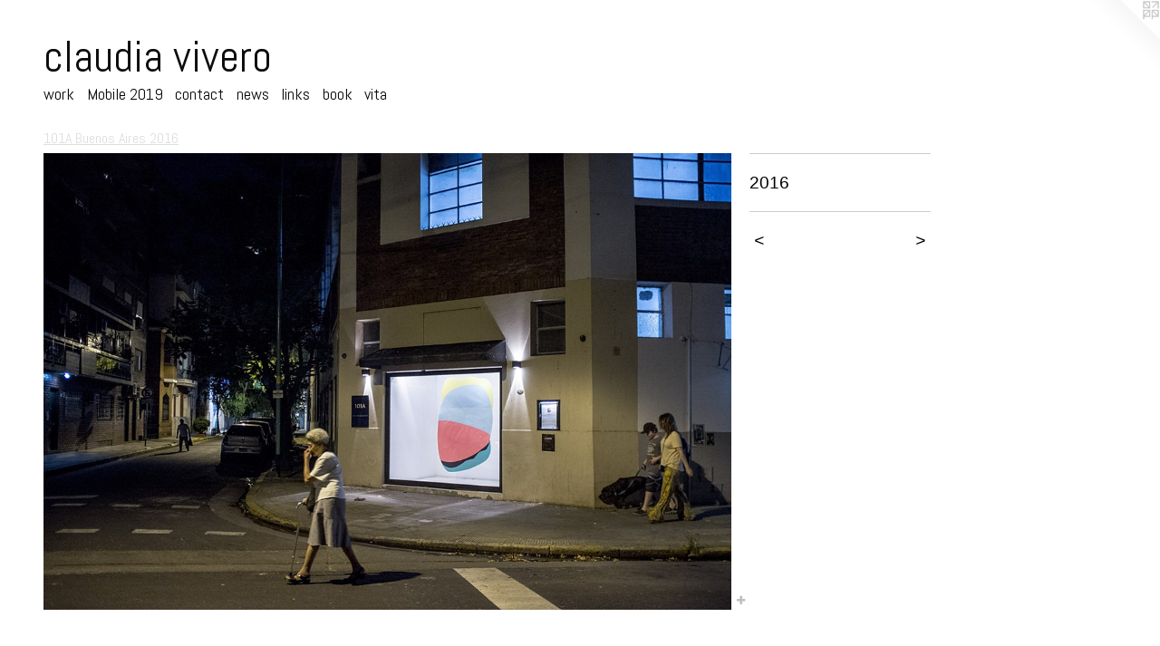

--- FILE ---
content_type: text/html;charset=utf-8
request_url: https://claudia-vivero.com/artwork/3942260.html
body_size: 3486
content:
<!doctype html><html class="no-js a-image mobile-title-align--center l-flowing has-mobile-menu-icon--left p-artwork has-page-nav no-home-page mobile-menu-align--center has-wall-text "><head><meta charset="utf-8" /><meta content="IE=edge" http-equiv="X-UA-Compatible" /><meta http-equiv="X-OPP-Site-Id" content="52782" /><meta http-equiv="X-OPP-Revision" content="948" /><meta http-equiv="X-OPP-Locke-Environment" content="production" /><meta http-equiv="X-OPP-Locke-Release" content="v0.0.141" /><title>claudia vivero</title><link rel="canonical" href="https://claudia-vivero.com/artwork/3942260.html" /><meta content="website" property="og:type" /><meta property="og:url" content="https://claudia-vivero.com/artwork/3942260.html" /><meta property="og:title" /><meta content="width=device-width, initial-scale=1" name="viewport" /><link type="text/css" rel="stylesheet" href="//cdnjs.cloudflare.com/ajax/libs/normalize/3.0.2/normalize.min.css" /><link type="text/css" rel="stylesheet" media="only all" href="//maxcdn.bootstrapcdn.com/font-awesome/4.3.0/css/font-awesome.min.css" /><link type="text/css" rel="stylesheet" media="not all and (min-device-width: 600px) and (min-device-height: 600px)" href="/release/locke/production/v0.0.141/css/small.css" /><link type="text/css" rel="stylesheet" media="only all and (min-device-width: 600px) and (min-device-height: 600px)" href="/release/locke/production/v0.0.141/css/large-flowing.css" /><link type="text/css" rel="stylesheet" media="not all and (min-device-width: 600px) and (min-device-height: 600px)" href="/r17678004600000000948/css/small-site.css" /><link type="text/css" rel="stylesheet" media="only all and (min-device-width: 600px) and (min-device-height: 600px)" href="/r17678004600000000948/css/large-site.css" /><link type="text/css" rel="stylesheet" media="only all and (min-device-width: 600px) and (min-device-height: 600px)" href="//fonts.googleapis.com/css?family=Abel:400" /><link type="text/css" rel="stylesheet" media="not all and (min-device-width: 600px) and (min-device-height: 600px)" href="//fonts.googleapis.com/css?family=Abel:400&amp;text=MENUHomewrkbil%202019cntasvud" /><script>window.OPP = window.OPP || {};
OPP.modernMQ = 'only all';
OPP.smallMQ = 'not all and (min-device-width: 600px) and (min-device-height: 600px)';
OPP.largeMQ = 'only all and (min-device-width: 600px) and (min-device-height: 600px)';
OPP.downURI = '/x/7/8/2/52782/.down';
OPP.gracePeriodURI = '/x/7/8/2/52782/.grace_period';
OPP.imgL = function (img) {
  !window.lazySizes && img.onerror();
};
OPP.imgE = function (img) {
  img.onerror = img.onload = null;
  img.src = img.getAttribute('data-src');
  //img.srcset = img.getAttribute('data-srcset');
};</script><script src="/release/locke/production/v0.0.141/js/modernizr.js"></script><script src="/release/locke/production/v0.0.141/js/masonry.js"></script><script src="/release/locke/production/v0.0.141/js/respimage.js"></script><script src="/release/locke/production/v0.0.141/js/ls.aspectratio.js"></script><script src="/release/locke/production/v0.0.141/js/lazysizes.js"></script><script src="/release/locke/production/v0.0.141/js/large.js"></script><script src="/release/locke/production/v0.0.141/js/hammer.js"></script><script>if (!Modernizr.mq('only all')) { document.write('<link type="text/css" rel="stylesheet" href="/release/locke/production/v0.0.141/css/minimal.css">') }</script><style>.media-max-width {
  display: block;
}

@media (min-height: 2371px) {

  .media-max-width {
    max-width: 2500.0px;
  }

}

@media (max-height: 2371px) {

  .media-max-width {
    max-width: 105.421686746988vh;
  }

}</style></head><body><a class=" logo hidden--small" href="http://otherpeoplespixels.com/ref/claudia-vivero.com" title="Website by OtherPeoplesPixels" target="_blank"></a><header id="header"><a class=" site-title" href="/home.html"><span class=" site-title-text u-break-word">claudia vivero</span><div class=" site-title-media"></div></a><a id="mobile-menu-icon" class="mobile-menu-icon hidden--no-js hidden--large"><svg viewBox="0 0 21 17" width="21" height="17" fill="currentColor"><rect x="0" y="0" width="21" height="3" rx="0"></rect><rect x="0" y="7" width="21" height="3" rx="0"></rect><rect x="0" y="14" width="21" height="3" rx="0"></rect></svg></a></header><nav class=" hidden--large"><ul class=" site-nav"><li class="nav-item nav-home "><a class="nav-link " href="/home.html">Home</a></li><li class="nav-item expanded nav-museum "><a class="nav-link " href="/home.html">work</a><ul><li class="nav-gallery nav-item expanded "><a class="nav-link " href="/section/503974-serie%20ansiedad%202020%2f2021.html">Serie ansiedad</a></li><li class="nav-gallery nav-item expanded "><a class="nav-link " href="/section/496564-painting%202020.html">oil on line 2020</a></li><li class="nav-gallery nav-item expanded "><a class="nav-link " href="/section/474971-diametro%2030%202018.html">diametro 30 2018</a></li><li class="nav-gallery nav-item expanded "><a class="nav-link " href="/section/474955-diametro%20402018.html">diametro 40
2018</a></li><li class="nav-gallery nav-item expanded "><a class="nav-link " href="/section/474856-MOBILE%202018.html">MOBILE 2018</a></li><li class="nav-gallery nav-item expanded "><a class="nav-link " href="/section/456794-MOBILE%201.html">MOBILE 1</a></li><li class="nav-gallery nav-item expanded "><a class="nav-link " href="/section/456793-MOBILE%205.html">MOBILE 5</a></li><li class="nav-gallery nav-item expanded "><a class="nav-link " href="/section/456792-TITU%20%28TOGETHERINTHEUNIVERSE%29.html">TITU</a></li><li class="nav-gallery nav-item expanded "><a class="selected nav-link " href="/section/430704-1O1A%20Buenos%20Aires%202016.html">1O1A Buenos Aires 2016</a></li><li class="nav-gallery nav-item expanded "><a class="nav-link " href="/section/424635-Acrylic%20Skin.html">Acrylic Skin</a></li><li class="nav-gallery nav-item expanded "><a class="nav-link " href="/section/419100-superpuestos%202015.html">superpuestos 2015</a></li><li class="nav-gallery nav-item expanded "><a class="nav-link " href="/section/393699-superpuestos%202014.html">superpuestos 2014</a></li><li class="nav-gallery nav-item expanded "><a class="nav-link " href="/section/377092-superpuestos%202013.html">superpuestos 2013</a></li><li class="nav-gallery nav-item expanded "><a class="nav-link " href="/section/436227-Organic.html">Organic</a></li><li class="nav-gallery nav-item expanded "><a class="nav-link " href="/section/377094-Serie%2e%20%60Postales%20del%20Mar%c2%b4.html">Serie. `Postales del Mar´</a></li></ul></li><li class="nav-pdf-links nav-item "><a class="nav-link " href="/pdfs.html">Mobile 2019</a></li><li class="nav-item nav-contact "><a class="nav-link " href="/contact.html">contact</a></li><li class="nav-news nav-item "><a class="nav-link " href="/news.html">news</a></li><li class="nav-links nav-item "><a class="nav-link " href="/links.html">links</a></li><li class="nav-item nav-outside2 "><a target="_blank" class="nav-link " href="http://www.blurb.com/bookstore/invited/4548455/93bca40978b7b13a52a58086285b79730286c20b">book</a></li><li class="nav-item nav-pdf1 "><a target="_blank" class="nav-link " href="//img-cache.oppcdn.com/fixed/52782/assets/y4ZrqwHwdAVQk3oO.pdf">vita</a></li></ul></nav><div class=" content"><nav class=" hidden--small" id="nav"><header><a class=" site-title" href="/home.html"><span class=" site-title-text u-break-word">claudia vivero</span><div class=" site-title-media"></div></a></header><ul class=" site-nav"><li class="nav-item nav-home "><a class="nav-link " href="/home.html">Home</a></li><li class="nav-item expanded nav-museum "><a class="nav-link " href="/home.html">work</a><ul><li class="nav-gallery nav-item expanded "><a class="nav-link " href="/section/503974-serie%20ansiedad%202020%2f2021.html">Serie ansiedad</a></li><li class="nav-gallery nav-item expanded "><a class="nav-link " href="/section/496564-painting%202020.html">oil on line 2020</a></li><li class="nav-gallery nav-item expanded "><a class="nav-link " href="/section/474971-diametro%2030%202018.html">diametro 30 2018</a></li><li class="nav-gallery nav-item expanded "><a class="nav-link " href="/section/474955-diametro%20402018.html">diametro 40
2018</a></li><li class="nav-gallery nav-item expanded "><a class="nav-link " href="/section/474856-MOBILE%202018.html">MOBILE 2018</a></li><li class="nav-gallery nav-item expanded "><a class="nav-link " href="/section/456794-MOBILE%201.html">MOBILE 1</a></li><li class="nav-gallery nav-item expanded "><a class="nav-link " href="/section/456793-MOBILE%205.html">MOBILE 5</a></li><li class="nav-gallery nav-item expanded "><a class="nav-link " href="/section/456792-TITU%20%28TOGETHERINTHEUNIVERSE%29.html">TITU</a></li><li class="nav-gallery nav-item expanded "><a class="selected nav-link " href="/section/430704-1O1A%20Buenos%20Aires%202016.html">1O1A Buenos Aires 2016</a></li><li class="nav-gallery nav-item expanded "><a class="nav-link " href="/section/424635-Acrylic%20Skin.html">Acrylic Skin</a></li><li class="nav-gallery nav-item expanded "><a class="nav-link " href="/section/419100-superpuestos%202015.html">superpuestos 2015</a></li><li class="nav-gallery nav-item expanded "><a class="nav-link " href="/section/393699-superpuestos%202014.html">superpuestos 2014</a></li><li class="nav-gallery nav-item expanded "><a class="nav-link " href="/section/377092-superpuestos%202013.html">superpuestos 2013</a></li><li class="nav-gallery nav-item expanded "><a class="nav-link " href="/section/436227-Organic.html">Organic</a></li><li class="nav-gallery nav-item expanded "><a class="nav-link " href="/section/377094-Serie%2e%20%60Postales%20del%20Mar%c2%b4.html">Serie. `Postales del Mar´</a></li></ul></li><li class="nav-pdf-links nav-item "><a class="nav-link " href="/pdfs.html">Mobile 2019</a></li><li class="nav-item nav-contact "><a class="nav-link " href="/contact.html">contact</a></li><li class="nav-news nav-item "><a class="nav-link " href="/news.html">news</a></li><li class="nav-links nav-item "><a class="nav-link " href="/links.html">links</a></li><li class="nav-item nav-outside2 "><a target="_blank" class="nav-link " href="http://www.blurb.com/bookstore/invited/4548455/93bca40978b7b13a52a58086285b79730286c20b">book</a></li><li class="nav-item nav-pdf1 "><a target="_blank" class="nav-link " href="//img-cache.oppcdn.com/fixed/52782/assets/y4ZrqwHwdAVQk3oO.pdf">vita</a></li></ul><footer><div class=" copyright">© CLAUDIA VIVERO</div><div class=" credit"><a href="http://otherpeoplespixels.com/ref/claudia-vivero.com" target="_blank">Website by OtherPeoplesPixels</a></div></footer></nav><main id="main"><div class=" page clearfix media-max-width"><h1 class="parent-title title"><a href="/home.html" class="root title-segment hidden--small">work</a><span class=" title-sep hidden--small"> &gt; </span><a class=" title-segment" href="/section/430704-1O1A%20Buenos%20Aires%202016.html">1O1A Buenos Aires 2016</a></h1><div class=" media-and-info"><div class=" page-media-wrapper media"><a class=" page-media" href="/artwork/3942259.html" id="media"><img data-aspectratio="2500/1660" class="u-img " src="//img-cache.oppcdn.com/fixed/52782/assets/3rY4IO0KorrdX3vQ.jpg" srcset="//img-cache.oppcdn.com/img/v1.0/s:52782/t:QkxBTksrVEVYVCtIRVJF/p:12/g:tl/o:2.5/a:50/q:90/2500x1660-3rY4IO0KorrdX3vQ.jpg/2500x1660/820d6deaf56d0b7019fe72936606f357.jpg 2500w,
//img-cache.oppcdn.com/img/v1.0/s:52782/t:QkxBTksrVEVYVCtIRVJF/p:12/g:tl/o:2.5/a:50/q:90/2520x1220-3rY4IO0KorrdX3vQ.jpg/1837x1220/34fa415ab49437a5df03455b68e9e1ac.jpg 1837w,
//img-cache.oppcdn.com/img/v1.0/s:52782/t:QkxBTksrVEVYVCtIRVJF/p:12/g:tl/o:2.5/a:50/q:90/1640x830-3rY4IO0KorrdX3vQ.jpg/1250x830/78f808bfcaac792a2e521dcd7395f417.jpg 1250w,
//img-cache.oppcdn.com/img/v1.0/s:52782/t:QkxBTksrVEVYVCtIRVJF/p:12/g:tl/o:2.5/a:50/q:90/1400x720-3rY4IO0KorrdX3vQ.jpg/1084x720/350423a655329076ec940be5c604b8cb.jpg 1084w,
//img-cache.oppcdn.com/img/v1.0/s:52782/t:QkxBTksrVEVYVCtIRVJF/p:12/g:tl/o:2.5/a:50/q:90/984x4096-3rY4IO0KorrdX3vQ.jpg/984x653/d73394d95ba6ca5dd6173ed8e1954cad.jpg 984w,
//img-cache.oppcdn.com/img/v1.0/s:52782/t:QkxBTksrVEVYVCtIRVJF/p:12/g:tl/o:2.5/a:50/q:90/984x588-3rY4IO0KorrdX3vQ.jpg/885x588/4e0acab75e471a6dcd6caba0373f69eb.jpg 885w,
//img-cache.oppcdn.com/fixed/52782/assets/3rY4IO0KorrdX3vQ.jpg 640w" sizes="(max-device-width: 599px) 100vw,
(max-device-height: 599px) 100vw,
(max-width: 640px) 640px,
(max-height: 424px) 640px,
(max-width: 885px) 885px,
(max-height: 588px) 885px,
(max-width: 984px) 984px,
(max-height: 653px) 984px,
(max-width: 1084px) 1084px,
(max-height: 720px) 1084px,
(max-width: 1250px) 1250px,
(max-height: 830px) 1250px,
(max-width: 1837px) 1837px,
(max-height: 1220px) 1837px,
2500px" /></a><a class=" zoom-corner" style="display: none" id="zoom-corner"><span class=" zoom-icon fa fa-search-plus"></span></a><div class="share-buttons a2a_kit social-icons hidden--small" data-a2a-url="https://claudia-vivero.com/artwork/3942260.html"><a target="_blank" class="u-img-link share-button a2a_dd " href="https://www.addtoany.com/share_save"><span class="social-icon share fa-plus fa "></span></a></div></div><div class=" info border-color"><div class=" wall-text border-color"><div class=" wt-item wt-date">2016</div></div><div class=" page-nav hidden--small border-color clearfix"><a class=" prev" id="artwork-prev" href="/artwork/3942261.html">&lt; <span class=" m-hover-show">previous</span></a> <a class=" next" id="artwork-next" href="/artwork/3942259.html"><span class=" m-hover-show">next</span> &gt;</a></div></div></div><div class="share-buttons a2a_kit social-icons hidden--large" data-a2a-url="https://claudia-vivero.com/artwork/3942260.html"><a target="_blank" class="u-img-link share-button a2a_dd " href="https://www.addtoany.com/share_save"><span class="social-icon share fa-plus fa "></span></a></div></div></main></div><footer><div class=" copyright">© CLAUDIA VIVERO</div><div class=" credit"><a href="http://otherpeoplespixels.com/ref/claudia-vivero.com" target="_blank">Website by OtherPeoplesPixels</a></div></footer><div class=" modal zoom-modal" style="display: none" id="zoom-modal"><style>@media (min-aspect-ratio: 125/83) {

  .zoom-media {
    width: auto;
    max-height: 1660px;
    height: 100%;
  }

}

@media (max-aspect-ratio: 125/83) {

  .zoom-media {
    height: auto;
    max-width: 2500px;
    width: 100%;
  }

}
@supports (object-fit: contain) {
  img.zoom-media {
    object-fit: contain;
    width: 100%;
    height: 100%;
    max-width: 2500px;
    max-height: 1660px;
  }
}</style><div class=" zoom-media-wrapper"><img onerror="OPP.imgE(this);" onload="OPP.imgL(this);" data-src="//img-cache.oppcdn.com/fixed/52782/assets/3rY4IO0KorrdX3vQ.jpg" data-srcset="//img-cache.oppcdn.com/img/v1.0/s:52782/t:QkxBTksrVEVYVCtIRVJF/p:12/g:tl/o:2.5/a:50/q:90/2500x1660-3rY4IO0KorrdX3vQ.jpg/2500x1660/820d6deaf56d0b7019fe72936606f357.jpg 2500w,
//img-cache.oppcdn.com/img/v1.0/s:52782/t:QkxBTksrVEVYVCtIRVJF/p:12/g:tl/o:2.5/a:50/q:90/2520x1220-3rY4IO0KorrdX3vQ.jpg/1837x1220/34fa415ab49437a5df03455b68e9e1ac.jpg 1837w,
//img-cache.oppcdn.com/img/v1.0/s:52782/t:QkxBTksrVEVYVCtIRVJF/p:12/g:tl/o:2.5/a:50/q:90/1640x830-3rY4IO0KorrdX3vQ.jpg/1250x830/78f808bfcaac792a2e521dcd7395f417.jpg 1250w,
//img-cache.oppcdn.com/img/v1.0/s:52782/t:QkxBTksrVEVYVCtIRVJF/p:12/g:tl/o:2.5/a:50/q:90/1400x720-3rY4IO0KorrdX3vQ.jpg/1084x720/350423a655329076ec940be5c604b8cb.jpg 1084w,
//img-cache.oppcdn.com/img/v1.0/s:52782/t:QkxBTksrVEVYVCtIRVJF/p:12/g:tl/o:2.5/a:50/q:90/984x4096-3rY4IO0KorrdX3vQ.jpg/984x653/d73394d95ba6ca5dd6173ed8e1954cad.jpg 984w,
//img-cache.oppcdn.com/img/v1.0/s:52782/t:QkxBTksrVEVYVCtIRVJF/p:12/g:tl/o:2.5/a:50/q:90/984x588-3rY4IO0KorrdX3vQ.jpg/885x588/4e0acab75e471a6dcd6caba0373f69eb.jpg 885w,
//img-cache.oppcdn.com/fixed/52782/assets/3rY4IO0KorrdX3vQ.jpg 640w" data-sizes="(max-device-width: 599px) 100vw,
(max-device-height: 599px) 100vw,
(max-width: 640px) 640px,
(max-height: 424px) 640px,
(max-width: 885px) 885px,
(max-height: 588px) 885px,
(max-width: 984px) 984px,
(max-height: 653px) 984px,
(max-width: 1084px) 1084px,
(max-height: 720px) 1084px,
(max-width: 1250px) 1250px,
(max-height: 830px) 1250px,
(max-width: 1837px) 1837px,
(max-height: 1220px) 1837px,
2500px" class="zoom-media lazyload hidden--no-js " /><noscript><img class="zoom-media " src="//img-cache.oppcdn.com/fixed/52782/assets/3rY4IO0KorrdX3vQ.jpg" /></noscript></div></div><div class=" offline"></div><script src="/release/locke/production/v0.0.141/js/small.js"></script><script src="/release/locke/production/v0.0.141/js/artwork.js"></script><script>var a2a_config = a2a_config || {};a2a_config.prioritize = ['facebook','twitter','linkedin','googleplus','pinterest','instagram','tumblr','share'];a2a_config.onclick = 1;(function(){  var a = document.createElement('script');  a.type = 'text/javascript'; a.async = true;  a.src = '//static.addtoany.com/menu/page.js';  document.getElementsByTagName('head')[0].appendChild(a);})();</script><script>window.oppa=window.oppa||function(){(oppa.q=oppa.q||[]).push(arguments)};oppa('config','pathname','production/v0.0.141/52782');oppa('set','g','true');oppa('set','l','flowing');oppa('set','p','artwork');oppa('set','a','image');oppa('rect','m','media','');oppa('send');</script><script async="" src="/release/locke/production/v0.0.141/js/analytics.js"></script><script src="https://otherpeoplespixels.com/static/enable-preview.js"></script></body></html>

--- FILE ---
content_type: text/css;charset=utf-8
request_url: https://claudia-vivero.com/r17678004600000000948/css/large-site.css
body_size: 471
content:
body {
  background-color: #FFFFFF;
  font-weight: normal;
  font-style: normal;
  font-family: "Verdana", "Geneva", sans-serif;
}

body {
  color: #000000;
}

main a {
  color: #bcc2c2;
}

main a:hover {
  text-decoration: underline;
  color: #a1aaaa;
}

main a:visited {
  color: #a1aaaa;
}

.site-title, .mobile-menu-icon {
  color: #0d0c0d;
}

.site-nav, .mobile-menu-link, nav:before, nav:after {
  color: #040604;
}

.site-nav a {
  color: #040604;
}

.site-nav a:hover {
  text-decoration: none;
  color: #182518;
}

.site-nav a:visited {
  color: #040604;
}

.site-nav a.selected {
  color: #182518;
}

.site-nav:hover a.selected {
  color: #040604;
}

footer {
  color: #dfe2e2;
}

footer a {
  color: #bcc2c2;
}

footer a:hover {
  text-decoration: underline;
  color: #a1aaaa;
}

footer a:visited {
  color: #a1aaaa;
}

.title, .news-item-title, .flex-page-title {
  color: #dddfdd;
}

.title a {
  color: #dddfdd;
}

.title a:hover {
  text-decoration: none;
  color: #c3c6c3;
}

.title a:visited {
  color: #dddfdd;
}

.hr, .hr-before:before, .hr-after:after, .hr-before--small:before, .hr-before--large:before, .hr-after--small:after, .hr-after--large:after {
  border-top-color: #666666;
}

.button {
  background: #bcc2c2;
  color: #FFFFFF;
}

.social-icon {
  background-color: #000000;
  color: #FFFFFF;
}

.welcome-modal {
  background-color: #FFFFFF;
}

.share-button .social-icon {
  color: #000000;
}

.site-title {
  font-family: "Abel", sans-serif;
  font-style: normal;
  font-weight: 400;
}

.site-nav {
  font-family: "Abel", sans-serif;
  font-style: normal;
  font-weight: 400;
}

.section-title, .parent-title, .news-item-title, .link-name, .preview-placeholder, .preview-image, .flex-page-title {
  font-family: "Abel", sans-serif;
  font-style: normal;
  font-weight: 400;
}

body {
  font-size: 19px;
}

.site-title {
  font-size: 49px;
}

.site-nav {
  font-size: 18px;
}

.title, .news-item-title, .link-name, .flex-page-title {
  font-size: 16px;
}

.border-color {
  border-color: hsla(0, 0%, 0%, 0.2);
}

.p-artwork .page-nav a {
  color: #000000;
}

.p-artwork .page-nav a:hover {
  text-decoration: none;
  color: #000000;
}

.p-artwork .page-nav a:visited {
  color: #000000;
}

.wordy {
  text-align: left;
}

--- FILE ---
content_type: text/css;charset=utf-8
request_url: https://claudia-vivero.com/r17678004600000000948/css/small-site.css
body_size: 354
content:
body {
  background-color: #FFFFFF;
  font-weight: normal;
  font-style: normal;
  font-family: "Verdana", "Geneva", sans-serif;
}

body {
  color: #000000;
}

main a {
  color: #bcc2c2;
}

main a:hover {
  text-decoration: underline;
  color: #a1aaaa;
}

main a:visited {
  color: #a1aaaa;
}

.site-title, .mobile-menu-icon {
  color: #0d0c0d;
}

.site-nav, .mobile-menu-link, nav:before, nav:after {
  color: #040604;
}

.site-nav a {
  color: #040604;
}

.site-nav a:hover {
  text-decoration: none;
  color: #182518;
}

.site-nav a:visited {
  color: #040604;
}

.site-nav a.selected {
  color: #182518;
}

.site-nav:hover a.selected {
  color: #040604;
}

footer {
  color: #dfe2e2;
}

footer a {
  color: #bcc2c2;
}

footer a:hover {
  text-decoration: underline;
  color: #a1aaaa;
}

footer a:visited {
  color: #a1aaaa;
}

.title, .news-item-title, .flex-page-title {
  color: #dddfdd;
}

.title a {
  color: #dddfdd;
}

.title a:hover {
  text-decoration: none;
  color: #c3c6c3;
}

.title a:visited {
  color: #dddfdd;
}

.hr, .hr-before:before, .hr-after:after, .hr-before--small:before, .hr-before--large:before, .hr-after--small:after, .hr-after--large:after {
  border-top-color: #666666;
}

.button {
  background: #bcc2c2;
  color: #FFFFFF;
}

.social-icon {
  background-color: #000000;
  color: #FFFFFF;
}

.welcome-modal {
  background-color: #FFFFFF;
}

.site-title {
  font-family: "Abel", sans-serif;
  font-style: normal;
  font-weight: 400;
}

nav {
  font-family: "Abel", sans-serif;
  font-style: normal;
  font-weight: 400;
}

.wordy {
  text-align: left;
}

.site-title {
  font-size: 2.1875rem;
}

footer .credit a {
  color: #000000;
}

--- FILE ---
content_type: text/css; charset=utf-8
request_url: https://fonts.googleapis.com/css?family=Abel:400&text=MENUHomewrkbil%202019cntasvud
body_size: -406
content:
@font-face {
  font-family: 'Abel';
  font-style: normal;
  font-weight: 400;
  src: url(https://fonts.gstatic.com/l/font?kit=MwQ5bhbm2POE6V1LOpp7gngfvYB8lD_1ATgPBq5k8MGRGYOMIvOfrtj5Kpk&skey=bf47258294911e6d&v=v18) format('woff2');
}
